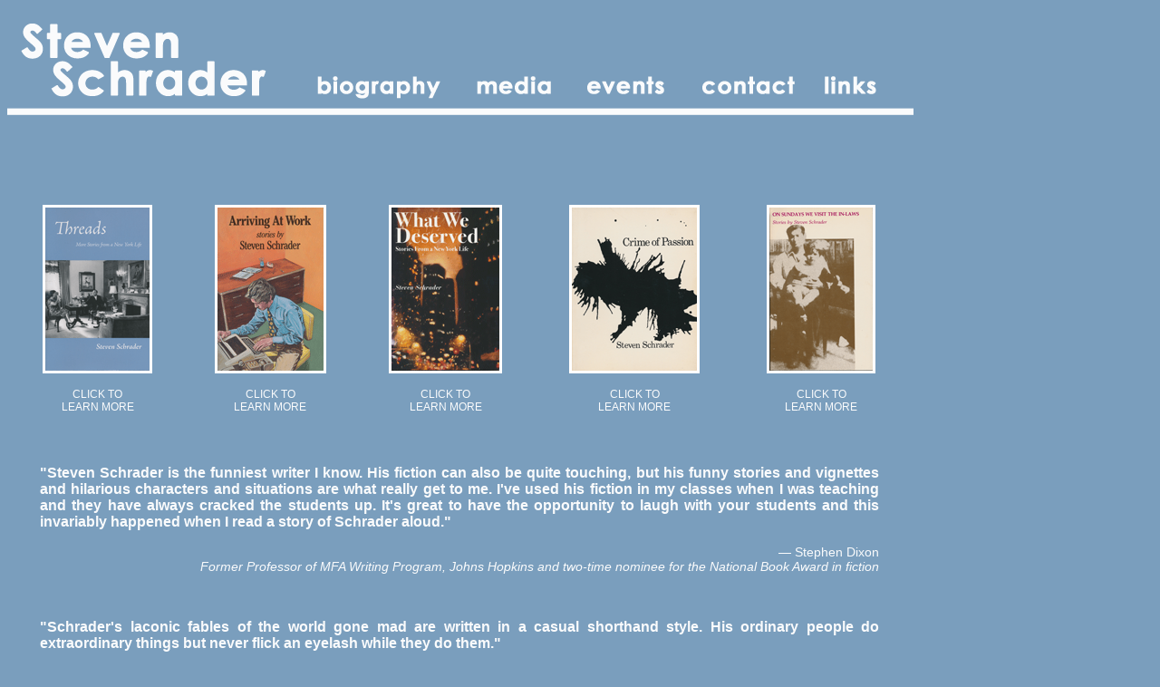

--- FILE ---
content_type: text/html
request_url: https://stevenschrader.com/
body_size: 6468
content:
<!DOCTYPE html PUBLIC "-//W3C//DTD XHTML 1.0 Transitional//EN" "http://www.w3.org/TR/xhtml1/DTD/xhtml1-transitional.dtd"><html xmlns="http://www.w3.org/1999/xhtml"><!-- InstanceBegin template="/Templates/template.dwt" codeOutsideHTMLIsLocked="false" -->
<head>
<meta http-equiv="Content-Type" content="text/html; charset=UTF-8" />
<!-- InstanceBeginEditable name="doctitle" -->
<title>Steven Schrader</title>
<style type="text/css">
<!--
#apDiv3 {
	position:absolute;
	left:17px;
	top:191px;
	width:700px;
	height:44px;
	z-index:3;
}
.style7 {
	color: #FAFBFC;
	font-family: Verdana, Arial, Helvetica, sans-serif;
}
.style10 {font-size: 14px}
.style11 {
	color: #FAFBFC;
	font-weight: bold;
	font-family: Verdana, Arial, Helvetica, sans-serif;
}
.style14 {font-family: Verdana, Arial, Helvetica, sans-serif; font-size: 14px; }
.style15 {
	font-family: Arial, Helvetica, sans-serif;
	font-size: 12px;
}
.style16 {
	color: #FAFBFC;
	font-size: 12px;
	font-family: Verdana, Arial, Helvetica, sans-serif;
}
a:link {
	text-decoration: none;
}
th, td { padding: 7px; }
-->
</style>
<!-- InstanceEndEditable -->
<style type="text/css">
<!--
body,td,th {
	color: #F0F0F0;
}
body {
	background-color: #7A9EBD;
}
#apDiv1 {
	position:absolute;
	left:12px;
	top:217px;
	width:989px;
	height:193px;
	z-index:1;
}
#apDiv2 {
	position:absolute;
	left:11px;
	top:360px;
	width:721px;
	height:39px;
	z-index:2;
}
#apDiv3 {
	position:absolute;
	left:10px;
	top:359px;
	width:720px;
	height:45px;
	z-index:2;
}
.style2 {
	font-family: Arial, Helvetica, sans-serif;
	font-weight: bold;
	font-size: 10px;
}
a:link {
	color: #FFFFFF;
}
a:visited {
	color: #FFFFFF;
}
a:hover {
	color: #333333;
}
-->
</style>
</head>

<body>
<img src="images/header.png" alt="NavBar" width="1000" height="200" border="0" usemap="#Map" />
<map name="Map" id="Map">
  <area shape="rect" coords="3,4,292,114" href="index.html" />
<area shape="rect" coords="338,68,482,110" href="bio.html" />
<area shape="rect" coords="514,69,614,111" href="media.html" />
<area shape="rect" coords="638,68,732,110" href="events.html" />
<area shape="rect" coords="764,71,878,111" href="contact.html" /><area shape="rect" coords="900,69,962,110" href="links.html" />
</map>
<div id="apDiv1"><!-- InstanceBeginEditable name="EditRegion1" -->
  <div class="book images">
    <table width="990" border="0">
        
      <tr>
        <td><div align="center"><a href="threads.html"><img src="images/Threads_Front.gif" alt="threads" width="115" height="180" border="3" longdesc="threads.html" /></a></div></td>
        <td><div align="center"><a href="work.html"><img src="images/Work_Front.gif" alt="Arriving At Work" width="117" height="180" border="3" longdesc="work.html" /></a></div></td>
        <td><div align="center"><a href="deserved.html"><img src="images/Deserve_Front.gif" alt="What We Deserved" width="119" height="180" border="3" longdesc="deserve.html" /></a></div></td>
        <td><div align="center"><a href="crimes.html"><img src="images/Crimes_Front.gif" alt="Crimes of Passion" width="138" height="180" border="3" longdesc="crimes.html" /></a></div></td>
        <td><div align="center"><a href="sundays.html"><img src="images/Sundays_Front.gif" alt="On Sundays We Visit The In Laws" width="114" height="180" border="3" longdesc="sundays.html" /></a></div></td>
      </tr>
      <tr>
        <td><div align="center"><a href="threads.html"><span class="style16">CLICK TO<br>LEARN MORE</span></a></div></td>
        <td><div align="center"><a href="work.html"><span class="style16">CLICK TO<br>LEARN MORE</span></a></div></td>
        <td><div align="center"><a href="deserved.html"><span class="style16">CLICK TO<br>LEARN MORE</span></a></div></td>
        <td><div align="center"><a href="crimes.html"><span class="style16">CLICK TO<br>LEARN MORE</span></a></div></td>
        <td><div align="center"><a href="sundays.html"><span class="style16">CLICK TO<br>LEARN MORE</span></a></div></td>
      </tr>

    </table>

	</div>
  
<table width="990" border="0" cellspacing="25">   
  <tr>
     <td>
  <p align="justify" class="style7"><strong>&quot;Steven Schrader is the funniest writer I know. His fiction can also be quite touching, but his funny stories and vignettes and hilarious characters and situations are what really get to me. I've used his fiction in my classes when I was teaching and they have always cracked the students up. It's great to have the opportunity to laugh with your students and this invariably happened when I read a story of Schrader aloud.&quot;</strong> </p>
  <p align="right" class="style7"><span class="style10">&#8212; Stephen Dixon<br><em>Former Professor of MFA Writing Program, Johns Hopkins and two-time nominee for the National Book Award in fiction</em></span></p>
  <p align="right" class="style7">&nbsp;</p>
  <p align="justify" class="style11">&quot;Schrader's laconic fables of the world gone mad are written in a casual shorthand style. His ordinary people do extraordinary things but never flick an eyelash while they do them.&quot;</p>
  <div align="right">
    <p class="style14">&#8212; Publisher's Weekly</p>
    <p class="style14">&nbsp;</p>
  </div>
  <p align="justify" class="style11">&quot;I can think of no other contemporary writer who portrays New York life with the honesty and humor of Steve Schrader... Drawing on the trove of his own experiences he magically translates the absurdities of life into prose. To read Schrader is sheer pleasure intermingles with a hint of sadness, a vivid journey with a writer of dead-on vision and a generous but unsentimental heart.&quot;</p>
  <div align="right"><span class="style14">&#8212; Phyllis Raphael<br><em>Author of "Off The King's Road, Lost and Found in London"</em></span></div>
  <p align="right" class="style7">&nbsp;</p>
	</td>
  </tr>
</table>

<table width="989" border="0">
  <tr>
    <td height="40"> <div align="center" class="style15">All content © Steven Schrader</div></td>
  </tr>
</table>
<!-- InstanceEndEditable --></div>
<table border="0" cellpadding="0" cellspacing="0" bgcolor="#7A9EBD" id="navbar">
  <tr>
    <td width="967">&nbsp;</td>
  </tr>
</table>
<p>&nbsp;</p>
<p>&nbsp;</p>

<p>
  <map name="navMap" id="navMap">
    <area shape="rect" coords="4,4,215,85" href="index.html" />
    <area shape="rect" coords="248,49,348,82" href="bio.html" />
    <area shape="rect" coords="376,51,460,80" href="reviews.html" />
    <area shape="rect" coords="484,50,565,80" href="writings.html" />
    <area shape="rect" coords="589,47,647,80" href="news.html" />
  </map>
</p>

</body>


<!-- InstanceEnd --></html>
<div id="apDiv3"></div>
